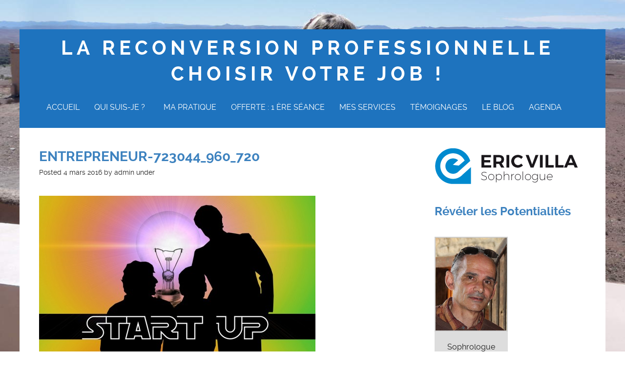

--- FILE ---
content_type: text/html; charset=UTF-8
request_url: https://reconversion-sophrologie.com/devenir-independant/entrepreneur-723044_960_720/
body_size: 11979
content:
<!doctype html>

<!--[if lt IE 7]><html lang="fr-FR" class="no-js lt-ie9 lt-ie8 lt-ie7"><![endif]-->
<!--[if (IE 7)&!(IEMobile)]><html lang="fr-FR" class="no-js lt-ie9 lt-ie8"><![endif]-->
<!--[if (IE 8)&!(IEMobile)]><html lang="fr-FR" class="no-js lt-ie9"><![endif]-->
<!--[if gt IE 8]><!--> <html lang="fr-FR" class="no-js"><!--<![endif]-->

	<head>
		<meta charset="utf-8">

				<meta http-equiv="X-UA-Compatible" content="IE=edge">

				<meta name="HandheldFriendly" content="True">
		<meta name="MobileOptimized" content="320">
		<meta name="viewport" content="width=device-width, initial-scale=1.0"/>

		<link rel="pingback" href="https://reconversion-sophrologie.com/xmlrpc.php">

				<meta name='robots' content='index, follow, max-image-preview:large, max-snippet:-1, max-video-preview:-1' />

	<!-- This site is optimized with the Yoast SEO plugin v26.8 - https://yoast.com/product/yoast-seo-wordpress/ -->
	<title>entrepreneur-723044_960_720 - La Reconversion Professionnelle Choisir votre Job !</title>
	<link rel="canonical" href="https://reconversion-sophrologie.com/devenir-independant/entrepreneur-723044_960_720/" />
	<meta property="og:locale" content="fr_FR" />
	<meta property="og:type" content="article" />
	<meta property="og:title" content="entrepreneur-723044_960_720 - La Reconversion Professionnelle Choisir votre Job !" />
	<meta property="og:url" content="https://reconversion-sophrologie.com/devenir-independant/entrepreneur-723044_960_720/" />
	<meta property="og:site_name" content="La Reconversion Professionnelle Choisir votre Job !" />
	<meta property="article:publisher" content="https://www.facebook.com/reconversionprofessionnelle/?ref=bookmarks" />
	<meta property="og:image" content="https://reconversion-sophrologie.com/devenir-independant/entrepreneur-723044_960_720" />
	<meta property="og:image:width" content="960" />
	<meta property="og:image:height" content="678" />
	<meta property="og:image:type" content="image/jpeg" />
	<script type="application/ld+json" class="yoast-schema-graph">{"@context":"https://schema.org","@graph":[{"@type":"WebPage","@id":"https://reconversion-sophrologie.com/devenir-independant/entrepreneur-723044_960_720/","url":"https://reconversion-sophrologie.com/devenir-independant/entrepreneur-723044_960_720/","name":"entrepreneur-723044_960_720 - La Reconversion Professionnelle Choisir votre Job !","isPartOf":{"@id":"https://reconversion-sophrologie.com/#website"},"primaryImageOfPage":{"@id":"https://reconversion-sophrologie.com/devenir-independant/entrepreneur-723044_960_720/#primaryimage"},"image":{"@id":"https://reconversion-sophrologie.com/devenir-independant/entrepreneur-723044_960_720/#primaryimage"},"thumbnailUrl":"https://reconversion-sophrologie.com/wp-content/uploads/2016/03/entrepreneur-723044_960_720.jpg","datePublished":"2016-03-04T17:01:26+00:00","breadcrumb":{"@id":"https://reconversion-sophrologie.com/devenir-independant/entrepreneur-723044_960_720/#breadcrumb"},"inLanguage":"fr-FR","potentialAction":[{"@type":"ReadAction","target":["https://reconversion-sophrologie.com/devenir-independant/entrepreneur-723044_960_720/"]}]},{"@type":"ImageObject","inLanguage":"fr-FR","@id":"https://reconversion-sophrologie.com/devenir-independant/entrepreneur-723044_960_720/#primaryimage","url":"https://reconversion-sophrologie.com/wp-content/uploads/2016/03/entrepreneur-723044_960_720.jpg","contentUrl":"https://reconversion-sophrologie.com/wp-content/uploads/2016/03/entrepreneur-723044_960_720.jpg","width":960,"height":678},{"@type":"BreadcrumbList","@id":"https://reconversion-sophrologie.com/devenir-independant/entrepreneur-723044_960_720/#breadcrumb","itemListElement":[{"@type":"ListItem","position":1,"name":"Accueil","item":"https://reconversion-sophrologie.com/"},{"@type":"ListItem","position":2,"name":"Devenir indépendant","item":"https://reconversion-sophrologie.com/devenir-independant/"},{"@type":"ListItem","position":3,"name":"entrepreneur-723044_960_720"}]},{"@type":"WebSite","@id":"https://reconversion-sophrologie.com/#website","url":"https://reconversion-sophrologie.com/","name":"Reconversion Professionnelle Choisir votre Job !","description":"Pour les Femmes Actives qui veulent Vivre une Vie professionnelle épanouie et Choisir le Job qui vous fait Vibrer !","publisher":{"@id":"https://reconversion-sophrologie.com/#organization"},"potentialAction":[{"@type":"SearchAction","target":{"@type":"EntryPoint","urlTemplate":"https://reconversion-sophrologie.com/?s={search_term_string}"},"query-input":{"@type":"PropertyValueSpecification","valueRequired":true,"valueName":"search_term_string"}}],"inLanguage":"fr-FR"},{"@type":"Organization","@id":"https://reconversion-sophrologie.com/#organization","name":"Reconversion professionnelle - Choisir votre Job !","url":"https://reconversion-sophrologie.com/","logo":{"@type":"ImageObject","inLanguage":"fr-FR","@id":"https://reconversion-sophrologie.com/#/schema/logo/image/","url":"https://reconversion-sophrologie.com/wp-content/uploads/2015/07/ob_f4d2113211666afba131afd099f9a205_dsc04232.jpg","contentUrl":"https://reconversion-sophrologie.com/wp-content/uploads/2015/07/ob_f4d2113211666afba131afd099f9a205_dsc04232.jpg","width":1200,"height":900,"caption":"Reconversion professionnelle - Choisir votre Job !"},"image":{"@id":"https://reconversion-sophrologie.com/#/schema/logo/image/"},"sameAs":["https://www.facebook.com/reconversionprofessionnelle/?ref=bookmarks"]}]}</script>
	<!-- / Yoast SEO plugin. -->


<link rel="alternate" type="application/rss+xml" title="La Reconversion Professionnelle Choisir votre Job ! &raquo; Flux" href="https://reconversion-sophrologie.com/feed/" />
<link rel="alternate" type="application/rss+xml" title="La Reconversion Professionnelle Choisir votre Job ! &raquo; Flux des commentaires" href="https://reconversion-sophrologie.com/comments/feed/" />
<link rel="alternate" type="application/rss+xml" title="La Reconversion Professionnelle Choisir votre Job ! &raquo; entrepreneur-723044_960_720 Flux des commentaires" href="https://reconversion-sophrologie.com/devenir-independant/entrepreneur-723044_960_720/feed/" />
<link rel="alternate" title="oEmbed (JSON)" type="application/json+oembed" href="https://reconversion-sophrologie.com/wp-json/oembed/1.0/embed?url=https%3A%2F%2Freconversion-sophrologie.com%2Fdevenir-independant%2Fentrepreneur-723044_960_720%2F" />
<link rel="alternate" title="oEmbed (XML)" type="text/xml+oembed" href="https://reconversion-sophrologie.com/wp-json/oembed/1.0/embed?url=https%3A%2F%2Freconversion-sophrologie.com%2Fdevenir-independant%2Fentrepreneur-723044_960_720%2F&#038;format=xml" />
<style id='wp-img-auto-sizes-contain-inline-css' type='text/css'>
img:is([sizes=auto i],[sizes^="auto," i]){contain-intrinsic-size:3000px 1500px}
/*# sourceURL=wp-img-auto-sizes-contain-inline-css */
</style>
<style id='wp-emoji-styles-inline-css' type='text/css'>

	img.wp-smiley, img.emoji {
		display: inline !important;
		border: none !important;
		box-shadow: none !important;
		height: 1em !important;
		width: 1em !important;
		margin: 0 0.07em !important;
		vertical-align: -0.1em !important;
		background: none !important;
		padding: 0 !important;
	}
/*# sourceURL=wp-emoji-styles-inline-css */
</style>
<style id='wp-block-library-inline-css' type='text/css'>
:root{--wp-block-synced-color:#7a00df;--wp-block-synced-color--rgb:122,0,223;--wp-bound-block-color:var(--wp-block-synced-color);--wp-editor-canvas-background:#ddd;--wp-admin-theme-color:#007cba;--wp-admin-theme-color--rgb:0,124,186;--wp-admin-theme-color-darker-10:#006ba1;--wp-admin-theme-color-darker-10--rgb:0,107,160.5;--wp-admin-theme-color-darker-20:#005a87;--wp-admin-theme-color-darker-20--rgb:0,90,135;--wp-admin-border-width-focus:2px}@media (min-resolution:192dpi){:root{--wp-admin-border-width-focus:1.5px}}.wp-element-button{cursor:pointer}:root .has-very-light-gray-background-color{background-color:#eee}:root .has-very-dark-gray-background-color{background-color:#313131}:root .has-very-light-gray-color{color:#eee}:root .has-very-dark-gray-color{color:#313131}:root .has-vivid-green-cyan-to-vivid-cyan-blue-gradient-background{background:linear-gradient(135deg,#00d084,#0693e3)}:root .has-purple-crush-gradient-background{background:linear-gradient(135deg,#34e2e4,#4721fb 50%,#ab1dfe)}:root .has-hazy-dawn-gradient-background{background:linear-gradient(135deg,#faaca8,#dad0ec)}:root .has-subdued-olive-gradient-background{background:linear-gradient(135deg,#fafae1,#67a671)}:root .has-atomic-cream-gradient-background{background:linear-gradient(135deg,#fdd79a,#004a59)}:root .has-nightshade-gradient-background{background:linear-gradient(135deg,#330968,#31cdcf)}:root .has-midnight-gradient-background{background:linear-gradient(135deg,#020381,#2874fc)}:root{--wp--preset--font-size--normal:16px;--wp--preset--font-size--huge:42px}.has-regular-font-size{font-size:1em}.has-larger-font-size{font-size:2.625em}.has-normal-font-size{font-size:var(--wp--preset--font-size--normal)}.has-huge-font-size{font-size:var(--wp--preset--font-size--huge)}.has-text-align-center{text-align:center}.has-text-align-left{text-align:left}.has-text-align-right{text-align:right}.has-fit-text{white-space:nowrap!important}#end-resizable-editor-section{display:none}.aligncenter{clear:both}.items-justified-left{justify-content:flex-start}.items-justified-center{justify-content:center}.items-justified-right{justify-content:flex-end}.items-justified-space-between{justify-content:space-between}.screen-reader-text{border:0;clip-path:inset(50%);height:1px;margin:-1px;overflow:hidden;padding:0;position:absolute;width:1px;word-wrap:normal!important}.screen-reader-text:focus{background-color:#ddd;clip-path:none;color:#444;display:block;font-size:1em;height:auto;left:5px;line-height:normal;padding:15px 23px 14px;text-decoration:none;top:5px;width:auto;z-index:100000}html :where(.has-border-color){border-style:solid}html :where([style*=border-top-color]){border-top-style:solid}html :where([style*=border-right-color]){border-right-style:solid}html :where([style*=border-bottom-color]){border-bottom-style:solid}html :where([style*=border-left-color]){border-left-style:solid}html :where([style*=border-width]){border-style:solid}html :where([style*=border-top-width]){border-top-style:solid}html :where([style*=border-right-width]){border-right-style:solid}html :where([style*=border-bottom-width]){border-bottom-style:solid}html :where([style*=border-left-width]){border-left-style:solid}html :where(img[class*=wp-image-]){height:auto;max-width:100%}:where(figure){margin:0 0 1em}html :where(.is-position-sticky){--wp-admin--admin-bar--position-offset:var(--wp-admin--admin-bar--height,0px)}@media screen and (max-width:600px){html :where(.is-position-sticky){--wp-admin--admin-bar--position-offset:0px}}

/*# sourceURL=wp-block-library-inline-css */
</style><style id='wp-block-image-inline-css' type='text/css'>
.wp-block-image>a,.wp-block-image>figure>a{display:inline-block}.wp-block-image img{box-sizing:border-box;height:auto;max-width:100%;vertical-align:bottom}@media not (prefers-reduced-motion){.wp-block-image img.hide{visibility:hidden}.wp-block-image img.show{animation:show-content-image .4s}}.wp-block-image[style*=border-radius] img,.wp-block-image[style*=border-radius]>a{border-radius:inherit}.wp-block-image.has-custom-border img{box-sizing:border-box}.wp-block-image.aligncenter{text-align:center}.wp-block-image.alignfull>a,.wp-block-image.alignwide>a{width:100%}.wp-block-image.alignfull img,.wp-block-image.alignwide img{height:auto;width:100%}.wp-block-image .aligncenter,.wp-block-image .alignleft,.wp-block-image .alignright,.wp-block-image.aligncenter,.wp-block-image.alignleft,.wp-block-image.alignright{display:table}.wp-block-image .aligncenter>figcaption,.wp-block-image .alignleft>figcaption,.wp-block-image .alignright>figcaption,.wp-block-image.aligncenter>figcaption,.wp-block-image.alignleft>figcaption,.wp-block-image.alignright>figcaption{caption-side:bottom;display:table-caption}.wp-block-image .alignleft{float:left;margin:.5em 1em .5em 0}.wp-block-image .alignright{float:right;margin:.5em 0 .5em 1em}.wp-block-image .aligncenter{margin-left:auto;margin-right:auto}.wp-block-image :where(figcaption){margin-bottom:1em;margin-top:.5em}.wp-block-image.is-style-circle-mask img{border-radius:9999px}@supports ((-webkit-mask-image:none) or (mask-image:none)) or (-webkit-mask-image:none){.wp-block-image.is-style-circle-mask img{border-radius:0;-webkit-mask-image:url('data:image/svg+xml;utf8,<svg viewBox="0 0 100 100" xmlns="http://www.w3.org/2000/svg"><circle cx="50" cy="50" r="50"/></svg>');mask-image:url('data:image/svg+xml;utf8,<svg viewBox="0 0 100 100" xmlns="http://www.w3.org/2000/svg"><circle cx="50" cy="50" r="50"/></svg>');mask-mode:alpha;-webkit-mask-position:center;mask-position:center;-webkit-mask-repeat:no-repeat;mask-repeat:no-repeat;-webkit-mask-size:contain;mask-size:contain}}:root :where(.wp-block-image.is-style-rounded img,.wp-block-image .is-style-rounded img){border-radius:9999px}.wp-block-image figure{margin:0}.wp-lightbox-container{display:flex;flex-direction:column;position:relative}.wp-lightbox-container img{cursor:zoom-in}.wp-lightbox-container img:hover+button{opacity:1}.wp-lightbox-container button{align-items:center;backdrop-filter:blur(16px) saturate(180%);background-color:#5a5a5a40;border:none;border-radius:4px;cursor:zoom-in;display:flex;height:20px;justify-content:center;opacity:0;padding:0;position:absolute;right:16px;text-align:center;top:16px;width:20px;z-index:100}@media not (prefers-reduced-motion){.wp-lightbox-container button{transition:opacity .2s ease}}.wp-lightbox-container button:focus-visible{outline:3px auto #5a5a5a40;outline:3px auto -webkit-focus-ring-color;outline-offset:3px}.wp-lightbox-container button:hover{cursor:pointer;opacity:1}.wp-lightbox-container button:focus{opacity:1}.wp-lightbox-container button:focus,.wp-lightbox-container button:hover,.wp-lightbox-container button:not(:hover):not(:active):not(.has-background){background-color:#5a5a5a40;border:none}.wp-lightbox-overlay{box-sizing:border-box;cursor:zoom-out;height:100vh;left:0;overflow:hidden;position:fixed;top:0;visibility:hidden;width:100%;z-index:100000}.wp-lightbox-overlay .close-button{align-items:center;cursor:pointer;display:flex;justify-content:center;min-height:40px;min-width:40px;padding:0;position:absolute;right:calc(env(safe-area-inset-right) + 16px);top:calc(env(safe-area-inset-top) + 16px);z-index:5000000}.wp-lightbox-overlay .close-button:focus,.wp-lightbox-overlay .close-button:hover,.wp-lightbox-overlay .close-button:not(:hover):not(:active):not(.has-background){background:none;border:none}.wp-lightbox-overlay .lightbox-image-container{height:var(--wp--lightbox-container-height);left:50%;overflow:hidden;position:absolute;top:50%;transform:translate(-50%,-50%);transform-origin:top left;width:var(--wp--lightbox-container-width);z-index:9999999999}.wp-lightbox-overlay .wp-block-image{align-items:center;box-sizing:border-box;display:flex;height:100%;justify-content:center;margin:0;position:relative;transform-origin:0 0;width:100%;z-index:3000000}.wp-lightbox-overlay .wp-block-image img{height:var(--wp--lightbox-image-height);min-height:var(--wp--lightbox-image-height);min-width:var(--wp--lightbox-image-width);width:var(--wp--lightbox-image-width)}.wp-lightbox-overlay .wp-block-image figcaption{display:none}.wp-lightbox-overlay button{background:none;border:none}.wp-lightbox-overlay .scrim{background-color:#fff;height:100%;opacity:.9;position:absolute;width:100%;z-index:2000000}.wp-lightbox-overlay.active{visibility:visible}@media not (prefers-reduced-motion){.wp-lightbox-overlay.active{animation:turn-on-visibility .25s both}.wp-lightbox-overlay.active img{animation:turn-on-visibility .35s both}.wp-lightbox-overlay.show-closing-animation:not(.active){animation:turn-off-visibility .35s both}.wp-lightbox-overlay.show-closing-animation:not(.active) img{animation:turn-off-visibility .25s both}.wp-lightbox-overlay.zoom.active{animation:none;opacity:1;visibility:visible}.wp-lightbox-overlay.zoom.active .lightbox-image-container{animation:lightbox-zoom-in .4s}.wp-lightbox-overlay.zoom.active .lightbox-image-container img{animation:none}.wp-lightbox-overlay.zoom.active .scrim{animation:turn-on-visibility .4s forwards}.wp-lightbox-overlay.zoom.show-closing-animation:not(.active){animation:none}.wp-lightbox-overlay.zoom.show-closing-animation:not(.active) .lightbox-image-container{animation:lightbox-zoom-out .4s}.wp-lightbox-overlay.zoom.show-closing-animation:not(.active) .lightbox-image-container img{animation:none}.wp-lightbox-overlay.zoom.show-closing-animation:not(.active) .scrim{animation:turn-off-visibility .4s forwards}}@keyframes show-content-image{0%{visibility:hidden}99%{visibility:hidden}to{visibility:visible}}@keyframes turn-on-visibility{0%{opacity:0}to{opacity:1}}@keyframes turn-off-visibility{0%{opacity:1;visibility:visible}99%{opacity:0;visibility:visible}to{opacity:0;visibility:hidden}}@keyframes lightbox-zoom-in{0%{transform:translate(calc((-100vw + var(--wp--lightbox-scrollbar-width))/2 + var(--wp--lightbox-initial-left-position)),calc(-50vh + var(--wp--lightbox-initial-top-position))) scale(var(--wp--lightbox-scale))}to{transform:translate(-50%,-50%) scale(1)}}@keyframes lightbox-zoom-out{0%{transform:translate(-50%,-50%) scale(1);visibility:visible}99%{visibility:visible}to{transform:translate(calc((-100vw + var(--wp--lightbox-scrollbar-width))/2 + var(--wp--lightbox-initial-left-position)),calc(-50vh + var(--wp--lightbox-initial-top-position))) scale(var(--wp--lightbox-scale));visibility:hidden}}
/*# sourceURL=https://reconversion-sophrologie.com/wp-includes/blocks/image/style.min.css */
</style>
<style id='global-styles-inline-css' type='text/css'>
:root{--wp--preset--aspect-ratio--square: 1;--wp--preset--aspect-ratio--4-3: 4/3;--wp--preset--aspect-ratio--3-4: 3/4;--wp--preset--aspect-ratio--3-2: 3/2;--wp--preset--aspect-ratio--2-3: 2/3;--wp--preset--aspect-ratio--16-9: 16/9;--wp--preset--aspect-ratio--9-16: 9/16;--wp--preset--color--black: #000000;--wp--preset--color--cyan-bluish-gray: #abb8c3;--wp--preset--color--white: #ffffff;--wp--preset--color--pale-pink: #f78da7;--wp--preset--color--vivid-red: #cf2e2e;--wp--preset--color--luminous-vivid-orange: #ff6900;--wp--preset--color--luminous-vivid-amber: #fcb900;--wp--preset--color--light-green-cyan: #7bdcb5;--wp--preset--color--vivid-green-cyan: #00d084;--wp--preset--color--pale-cyan-blue: #8ed1fc;--wp--preset--color--vivid-cyan-blue: #0693e3;--wp--preset--color--vivid-purple: #9b51e0;--wp--preset--gradient--vivid-cyan-blue-to-vivid-purple: linear-gradient(135deg,rgb(6,147,227) 0%,rgb(155,81,224) 100%);--wp--preset--gradient--light-green-cyan-to-vivid-green-cyan: linear-gradient(135deg,rgb(122,220,180) 0%,rgb(0,208,130) 100%);--wp--preset--gradient--luminous-vivid-amber-to-luminous-vivid-orange: linear-gradient(135deg,rgb(252,185,0) 0%,rgb(255,105,0) 100%);--wp--preset--gradient--luminous-vivid-orange-to-vivid-red: linear-gradient(135deg,rgb(255,105,0) 0%,rgb(207,46,46) 100%);--wp--preset--gradient--very-light-gray-to-cyan-bluish-gray: linear-gradient(135deg,rgb(238,238,238) 0%,rgb(169,184,195) 100%);--wp--preset--gradient--cool-to-warm-spectrum: linear-gradient(135deg,rgb(74,234,220) 0%,rgb(151,120,209) 20%,rgb(207,42,186) 40%,rgb(238,44,130) 60%,rgb(251,105,98) 80%,rgb(254,248,76) 100%);--wp--preset--gradient--blush-light-purple: linear-gradient(135deg,rgb(255,206,236) 0%,rgb(152,150,240) 100%);--wp--preset--gradient--blush-bordeaux: linear-gradient(135deg,rgb(254,205,165) 0%,rgb(254,45,45) 50%,rgb(107,0,62) 100%);--wp--preset--gradient--luminous-dusk: linear-gradient(135deg,rgb(255,203,112) 0%,rgb(199,81,192) 50%,rgb(65,88,208) 100%);--wp--preset--gradient--pale-ocean: linear-gradient(135deg,rgb(255,245,203) 0%,rgb(182,227,212) 50%,rgb(51,167,181) 100%);--wp--preset--gradient--electric-grass: linear-gradient(135deg,rgb(202,248,128) 0%,rgb(113,206,126) 100%);--wp--preset--gradient--midnight: linear-gradient(135deg,rgb(2,3,129) 0%,rgb(40,116,252) 100%);--wp--preset--font-size--small: 13px;--wp--preset--font-size--medium: 20px;--wp--preset--font-size--large: 36px;--wp--preset--font-size--x-large: 42px;--wp--preset--spacing--20: 0.44rem;--wp--preset--spacing--30: 0.67rem;--wp--preset--spacing--40: 1rem;--wp--preset--spacing--50: 1.5rem;--wp--preset--spacing--60: 2.25rem;--wp--preset--spacing--70: 3.38rem;--wp--preset--spacing--80: 5.06rem;--wp--preset--shadow--natural: 6px 6px 9px rgba(0, 0, 0, 0.2);--wp--preset--shadow--deep: 12px 12px 50px rgba(0, 0, 0, 0.4);--wp--preset--shadow--sharp: 6px 6px 0px rgba(0, 0, 0, 0.2);--wp--preset--shadow--outlined: 6px 6px 0px -3px rgb(255, 255, 255), 6px 6px rgb(0, 0, 0);--wp--preset--shadow--crisp: 6px 6px 0px rgb(0, 0, 0);}:where(.is-layout-flex){gap: 0.5em;}:where(.is-layout-grid){gap: 0.5em;}body .is-layout-flex{display: flex;}.is-layout-flex{flex-wrap: wrap;align-items: center;}.is-layout-flex > :is(*, div){margin: 0;}body .is-layout-grid{display: grid;}.is-layout-grid > :is(*, div){margin: 0;}:where(.wp-block-columns.is-layout-flex){gap: 2em;}:where(.wp-block-columns.is-layout-grid){gap: 2em;}:where(.wp-block-post-template.is-layout-flex){gap: 1.25em;}:where(.wp-block-post-template.is-layout-grid){gap: 1.25em;}.has-black-color{color: var(--wp--preset--color--black) !important;}.has-cyan-bluish-gray-color{color: var(--wp--preset--color--cyan-bluish-gray) !important;}.has-white-color{color: var(--wp--preset--color--white) !important;}.has-pale-pink-color{color: var(--wp--preset--color--pale-pink) !important;}.has-vivid-red-color{color: var(--wp--preset--color--vivid-red) !important;}.has-luminous-vivid-orange-color{color: var(--wp--preset--color--luminous-vivid-orange) !important;}.has-luminous-vivid-amber-color{color: var(--wp--preset--color--luminous-vivid-amber) !important;}.has-light-green-cyan-color{color: var(--wp--preset--color--light-green-cyan) !important;}.has-vivid-green-cyan-color{color: var(--wp--preset--color--vivid-green-cyan) !important;}.has-pale-cyan-blue-color{color: var(--wp--preset--color--pale-cyan-blue) !important;}.has-vivid-cyan-blue-color{color: var(--wp--preset--color--vivid-cyan-blue) !important;}.has-vivid-purple-color{color: var(--wp--preset--color--vivid-purple) !important;}.has-black-background-color{background-color: var(--wp--preset--color--black) !important;}.has-cyan-bluish-gray-background-color{background-color: var(--wp--preset--color--cyan-bluish-gray) !important;}.has-white-background-color{background-color: var(--wp--preset--color--white) !important;}.has-pale-pink-background-color{background-color: var(--wp--preset--color--pale-pink) !important;}.has-vivid-red-background-color{background-color: var(--wp--preset--color--vivid-red) !important;}.has-luminous-vivid-orange-background-color{background-color: var(--wp--preset--color--luminous-vivid-orange) !important;}.has-luminous-vivid-amber-background-color{background-color: var(--wp--preset--color--luminous-vivid-amber) !important;}.has-light-green-cyan-background-color{background-color: var(--wp--preset--color--light-green-cyan) !important;}.has-vivid-green-cyan-background-color{background-color: var(--wp--preset--color--vivid-green-cyan) !important;}.has-pale-cyan-blue-background-color{background-color: var(--wp--preset--color--pale-cyan-blue) !important;}.has-vivid-cyan-blue-background-color{background-color: var(--wp--preset--color--vivid-cyan-blue) !important;}.has-vivid-purple-background-color{background-color: var(--wp--preset--color--vivid-purple) !important;}.has-black-border-color{border-color: var(--wp--preset--color--black) !important;}.has-cyan-bluish-gray-border-color{border-color: var(--wp--preset--color--cyan-bluish-gray) !important;}.has-white-border-color{border-color: var(--wp--preset--color--white) !important;}.has-pale-pink-border-color{border-color: var(--wp--preset--color--pale-pink) !important;}.has-vivid-red-border-color{border-color: var(--wp--preset--color--vivid-red) !important;}.has-luminous-vivid-orange-border-color{border-color: var(--wp--preset--color--luminous-vivid-orange) !important;}.has-luminous-vivid-amber-border-color{border-color: var(--wp--preset--color--luminous-vivid-amber) !important;}.has-light-green-cyan-border-color{border-color: var(--wp--preset--color--light-green-cyan) !important;}.has-vivid-green-cyan-border-color{border-color: var(--wp--preset--color--vivid-green-cyan) !important;}.has-pale-cyan-blue-border-color{border-color: var(--wp--preset--color--pale-cyan-blue) !important;}.has-vivid-cyan-blue-border-color{border-color: var(--wp--preset--color--vivid-cyan-blue) !important;}.has-vivid-purple-border-color{border-color: var(--wp--preset--color--vivid-purple) !important;}.has-vivid-cyan-blue-to-vivid-purple-gradient-background{background: var(--wp--preset--gradient--vivid-cyan-blue-to-vivid-purple) !important;}.has-light-green-cyan-to-vivid-green-cyan-gradient-background{background: var(--wp--preset--gradient--light-green-cyan-to-vivid-green-cyan) !important;}.has-luminous-vivid-amber-to-luminous-vivid-orange-gradient-background{background: var(--wp--preset--gradient--luminous-vivid-amber-to-luminous-vivid-orange) !important;}.has-luminous-vivid-orange-to-vivid-red-gradient-background{background: var(--wp--preset--gradient--luminous-vivid-orange-to-vivid-red) !important;}.has-very-light-gray-to-cyan-bluish-gray-gradient-background{background: var(--wp--preset--gradient--very-light-gray-to-cyan-bluish-gray) !important;}.has-cool-to-warm-spectrum-gradient-background{background: var(--wp--preset--gradient--cool-to-warm-spectrum) !important;}.has-blush-light-purple-gradient-background{background: var(--wp--preset--gradient--blush-light-purple) !important;}.has-blush-bordeaux-gradient-background{background: var(--wp--preset--gradient--blush-bordeaux) !important;}.has-luminous-dusk-gradient-background{background: var(--wp--preset--gradient--luminous-dusk) !important;}.has-pale-ocean-gradient-background{background: var(--wp--preset--gradient--pale-ocean) !important;}.has-electric-grass-gradient-background{background: var(--wp--preset--gradient--electric-grass) !important;}.has-midnight-gradient-background{background: var(--wp--preset--gradient--midnight) !important;}.has-small-font-size{font-size: var(--wp--preset--font-size--small) !important;}.has-medium-font-size{font-size: var(--wp--preset--font-size--medium) !important;}.has-large-font-size{font-size: var(--wp--preset--font-size--large) !important;}.has-x-large-font-size{font-size: var(--wp--preset--font-size--x-large) !important;}
/*# sourceURL=global-styles-inline-css */
</style>

<style id='classic-theme-styles-inline-css' type='text/css'>
/*! This file is auto-generated */
.wp-block-button__link{color:#fff;background-color:#32373c;border-radius:9999px;box-shadow:none;text-decoration:none;padding:calc(.667em + 2px) calc(1.333em + 2px);font-size:1.125em}.wp-block-file__button{background:#32373c;color:#fff;text-decoration:none}
/*# sourceURL=/wp-includes/css/classic-themes.min.css */
</style>
<link rel='stylesheet' id='urbanbold-main-stylesheet-css' href='https://reconversion-sophrologie.com/wp-content/themes/urban-bold/style.css?ver=6.9' type='text/css' media='all' />
<link rel='stylesheet' id='urbanbold-font-css' href='https://reconversion-sophrologie.com/wp-content/themes/urban-bold/css/font-awesome.css?ver=6.9' type='text/css' media='all' />
<link rel='stylesheet' id='urbanbold-stylesheet-css' href='https://reconversion-sophrologie.com/wp-content/themes/urban-bold/library/css/style.min.css?ver=6.9' type='text/css' media='all' />
<link rel='stylesheet' id='urbanboldFonts-css' href='https://reconversion-sophrologie.com/wp-content/themes/urban-bold/fonts/raleway-font.css?ver=6.9' type='text/css' media='all' />
<script type="text/javascript" src="https://reconversion-sophrologie.com/wp-content/themes/urban-bold/library/js/libs/modernizr.custom.min.js?ver=2.5.3" id="urbanbold-modernizr-js"></script>
<script type="text/javascript" src="https://reconversion-sophrologie.com/wp-includes/js/jquery/jquery.min.js?ver=3.7.1" id="jquery-core-js"></script>
<script type="text/javascript" src="https://reconversion-sophrologie.com/wp-includes/js/jquery/jquery-migrate.min.js?ver=3.4.1" id="jquery-migrate-js"></script>
<link rel="https://api.w.org/" href="https://reconversion-sophrologie.com/wp-json/" /><link rel="alternate" title="JSON" type="application/json" href="https://reconversion-sophrologie.com/wp-json/wp/v2/media/5970" /><link rel="EditURI" type="application/rsd+xml" title="RSD" href="https://reconversion-sophrologie.com/xmlrpc.php?rsd" />
<meta name="generator" content="WordPress 6.9" />
<link rel='shortlink' href='https://reconversion-sophrologie.com/?p=5970' />
    <style>
       
    .wrap.header-inner,nav[role="navigation"] .nav li ul li a,p.format-link a,body .mejs-container .mejs-controls,body .mejs-container,
    .status-content,.chat-content,.blog-list .item blockquote,footer.footer[role="contentinfo"], footer.footer[role="contentinfo"] .footer-inner{ 
        background: #1e73be;
      }
    .entry-content blockquote{border-left: 4px solid #1e73be;}
    </style>
      <style>
      body .slide-copy-wrap a,body .slide-copy-wrap a:hover,.blog-list .item h2,.widget h4, .widget h4 a,.article-header h1,
      body #comments-title, body .comment-reply-title{
        color: #3d82bf;
      }

      .blog-list .item.format span.fa,body .mejs-controls .mejs-time-rail .mejs-time-loaded, body .mejs-controls .mejs-time-rail .mejs-time-total,.archive-title{
        background: #3d82bf;
      }

      footer.footer[role="contentinfo"] p.copyright{
        border-top: 2px solid #3d82bf;
      }

    </style>

      <style>
     a, a:visited,p.format-link a,nav[role="navigation"] .nav li ul li.current-menu-item a,footer.footer[role="contentinfo"] .sidebar .widget ul li:before, footer.footer[role="contentinfo"] .sidebar .widget ul li a,
     footer.footer[role="contentinfo"] p.copyright span a,body .byline a,body .tag-links a,body .pagination li a{
        color: #2476bf;
     }

     .searchform input[type="text"],body .pagination li a,body .pagination li span.current{
      border: 2px solid  #2476bf;
     }
     button, html input[type="button"], input[type="reset"], input[type="submit"],.blue-btn, #submit,nav[role="navigation"] .nav li.current-menu-item,.blog-list .item .excerpt a.read-more-link,
     body .pagination li span.current,body .pagination li a:hover,body .pagination li a:focus{
      background-color: #2476bf;
     }
     @media screen and (max-width: 1039px) {
      #main-navigation ul li.current-menu-item a,#main-navigation ul li a:hover{
        color: #2476bf;
      }
     #main-navigation{
      border-top: 2px solid #2476bf;
     }
    }
    </style>

  <style type="text/css" id="custom-background-css">
body.custom-background { background-color: #ffffff; background-image: url("https://reconversion-sophrologie.com/wp-content/uploads/2015/07/ob_f4d2113211666afba131afd099f9a205_dsc04232.jpg"); background-position: center center; background-size: cover; background-repeat: no-repeat; background-attachment: fixed; }
</style>
	<link rel="icon" href="https://reconversion-sophrologie.com/wp-content/uploads/2023/03/cropped-icon-32x32.jpg" sizes="32x32" />
<link rel="icon" href="https://reconversion-sophrologie.com/wp-content/uploads/2023/03/cropped-icon-192x192.jpg" sizes="192x192" />
<link rel="apple-touch-icon" href="https://reconversion-sophrologie.com/wp-content/uploads/2023/03/cropped-icon-180x180.jpg" />
<meta name="msapplication-TileImage" content="https://reconversion-sophrologie.com/wp-content/uploads/2023/03/cropped-icon-270x270.jpg" />
		
	</head>

	<body data-rsssl=1 class="attachment wp-singular attachment-template-default single single-attachment postid-5970 attachmentid-5970 attachment-jpeg custom-background wp-theme-urban-bold">

		<div id="container">

			<header class="header" role="banner" style="background:url()no-repeat;background-size:cover;">
				<div id="inner-header" class="wrap cf header-inner">

											<p id="logo" class="h1"><a href="https://reconversion-sophrologie.com" rel="nofollow">La Reconversion Professionnelle Choisir votre Job !</a></p>
					
					<div id="responsive-nav">
            			<img src="https://reconversion-sophrologie.com/wp-content/themes/urban-bold/images/nav.png" alt="nav">
       				</div>
   					 
   					 <div class="clear no-display"></div>
   					 <nav role="navigation" id="main-navigation">
   					 								<ul id="menu-site-reconversion-professionnelle" class="nav top-nav cf"><li id="menu-item-7458" class="menu-item menu-item-type-post_type menu-item-object-page menu-item-home menu-item-7458"><a target="_blank" href="https://reconversion-sophrologie.com/">Accueil</a></li>
<li id="menu-item-7460" class="menu-item menu-item-type-post_type menu-item-object-page menu-item-7460"><a target="_blank" href="https://reconversion-sophrologie.com/qui-suis-je-eric-villa-sophrologue/">Qui suis-je ?     </a></li>
<li id="menu-item-7459" class="menu-item menu-item-type-post_type menu-item-object-page menu-item-7459"><a target="_blank" href="https://reconversion-sophrologie.com/ma-pratique-coaching-sophrologie/">Ma Pratique</a></li>
<li id="menu-item-7461" class="menu-item menu-item-type-post_type menu-item-object-page menu-item-7461"><a target="_blank" href="https://reconversion-sophrologie.com/offerte-1-ere-seance/">Offerte : 1 ère Séance</a></li>
<li id="menu-item-7462" class="menu-item menu-item-type-post_type menu-item-object-page menu-item-has-children menu-item-7462"><a target="_blank" href="https://reconversion-sophrologie.com/mes-services/">Mes Services</a>
<ul class="sub-menu">
	<li id="menu-item-8286" class="menu-item menu-item-type-post_type menu-item-object-page menu-item-8286"><a target="_blank" href="https://reconversion-sophrologie.com/coaching-n-1/">Coaching n° 1</a></li>
	<li id="menu-item-8283" class="menu-item menu-item-type-post_type menu-item-object-page menu-item-8283"><a target="_blank" href="https://reconversion-sophrologie.com/coaching-n-2/">Coaching n° 2</a></li>
	<li id="menu-item-8289" class="menu-item menu-item-type-post_type menu-item-object-page menu-item-8289"><a target="_blank" href="https://reconversion-sophrologie.com/coaching-n-3/">Coaching n° 3</a></li>
	<li id="menu-item-8294" class="menu-item menu-item-type-post_type menu-item-object-page menu-item-8294"><a target="_blank" href="https://reconversion-sophrologie.com/ateliers-stages/">Ateliers / Stages</a></li>
</ul>
</li>
<li id="menu-item-7463" class="menu-item menu-item-type-post_type menu-item-object-page menu-item-7463"><a target="_blank" href="https://reconversion-sophrologie.com/temoignages/">Témoignages</a></li>
<li id="menu-item-7465" class="menu-item menu-item-type-post_type menu-item-object-page menu-item-7465"><a target="_blank" href="https://reconversion-sophrologie.com/le-blog/">Le Blog</a></li>
<li id="menu-item-7464" class="menu-item menu-item-type-post_type menu-item-object-page menu-item-7464"><a target="_blank" href="https://reconversion-sophrologie.com/agenda/">Agenda</a></li>
</ul>											</nav>

				</div>

			</header>
			<div id="content">
				
				<div id="inner-content" class="wrap cf single-content">
										<div id="main" class="m-all t-2of3 d-5of7 cf " role="main">
						
						
							<article id="post-5970" class="cf post-5970 attachment type-attachment status-inherit hentry" role="article" itemscope itemtype="http://schema.org/BlogPosting">
				                
				                <div class="featured-image-wrapper image-hide">
				                					            	</div>

				                <header class="article-header">
									<h1 class="entry-title single-title" itemprop="headline">entrepreneur-723044_960_720</h1>
									<p class="byline vcard">
					                    Posted <span>4 mars 2016</span> by <span class="author">admin</span>					                    under 					                </p>
								</header> 				                
								<section class="entry-content cf" itemprop="articleBody">
  
  <p class="attachment"><a href='https://reconversion-sophrologie.com/wp-content/uploads/2016/03/entrepreneur-723044_960_720.jpg'><img fetchpriority="high" decoding="async" width="566" height="400" src="https://reconversion-sophrologie.com/wp-content/uploads/2016/03/entrepreneur-723044_960_720-566x400.jpg" class="attachment-medium size-medium" alt="" srcset="https://reconversion-sophrologie.com/wp-content/uploads/2016/03/entrepreneur-723044_960_720-566x400.jpg 566w, https://reconversion-sophrologie.com/wp-content/uploads/2016/03/entrepreneur-723044_960_720-283x200.jpg 283w, https://reconversion-sophrologie.com/wp-content/uploads/2016/03/entrepreneur-723044_960_720-768x542.jpg 768w, https://reconversion-sophrologie.com/wp-content/uploads/2016/03/entrepreneur-723044_960_720-644x455.jpg 644w, https://reconversion-sophrologie.com/wp-content/uploads/2016/03/entrepreneur-723044_960_720.jpg 960w" sizes="(max-width: 566px) 100vw, 566px" /></a></p>
</section> 
								<div class="next-prev-post">
				                  <div class="prev">
				                    <p><span class="fa fa-angle-left"></span> PREVIOUS POST</p> <a href="https://reconversion-sophrologie.com/devenir-independant/" rel="prev">Devenir indépendant</a>				                  </div>
				                  <div class="center-divider"></div>
				                  <div class="next">
				                  				                  </div>
				                  <div class="clear"></div>
				                </div> <!-- next-prev-post -->

								
				                <footer class="article-footer author-hide">
				                  <div class="avatar">
				                  	<img alt='' src='https://secure.gravatar.com/avatar/26e13c2cd544f25421ff8c03f554171bfa75ca1af8cdfc3cead8fc5643eeac07?s=80&#038;d=blank&#038;r=g' srcset='https://secure.gravatar.com/avatar/26e13c2cd544f25421ff8c03f554171bfa75ca1af8cdfc3cead8fc5643eeac07?s=160&#038;d=blank&#038;r=g 2x' class='avatar avatar-80 photo' height='80' width='80' decoding='async'/>				                  </div>
				                  <div class="info">
					                  <p class="author"><span>Written by</span> admin</p>
					                  <p class="author-desc">  </p>
				                  </div>
				                  <div class="clear"></div>
				                </footer> 
				                

  
  	<div id="respond" class="comment-respond">
		<h3 id="reply-title" class="comment-reply-title">Laisser un commentaire</h3><form action="https://reconversion-sophrologie.com/wp-comments-post.php" method="post" id="commentform" class="comment-form"><p class="comment-notes"><span id="email-notes">Votre adresse e-mail ne sera pas publiée.</span> <span class="required-field-message">Les champs obligatoires sont indiqués avec <span class="required">*</span></span></p><p class="comment-form-comment"><label for="comment">Commentaire <span class="required">*</span></label> <textarea id="comment" name="comment" cols="45" rows="8" maxlength="65525" required="required"></textarea></p><p class="comment-form-author"><label for="author">Nom <span class="required">*</span></label> <input id="author" name="author" type="text" value="" size="30" maxlength="245" autocomplete="name" required="required" /></p>
<p class="comment-form-email"><label for="email">E-mail <span class="required">*</span></label> <input id="email" name="email" type="text" value="" size="30" maxlength="100" aria-describedby="email-notes" autocomplete="email" required="required" /></p>
<p class="comment-form-url"><label for="url">Site web</label> <input id="url" name="url" type="text" value="" size="30" maxlength="200" autocomplete="url" /></p>
<p class="comment-form-cookies-consent"><input id="wp-comment-cookies-consent" name="wp-comment-cookies-consent" type="checkbox" value="yes" /> <label for="wp-comment-cookies-consent">Enregistrer mon nom, mon e-mail et mon site dans le navigateur pour mon prochain commentaire.</label></p>
<p class="form-submit"><input name="submit" type="submit" id="submit" class="submit" value="Laisser un commentaire" /> <input type='hidden' name='comment_post_ID' value='5970' id='comment_post_ID' />
<input type='hidden' name='comment_parent' id='comment_parent' value='0' />
</p></form>	</div><!-- #respond -->
	
				             </article> 
						
						
					</div>

					
<div id="sidebar1" class="sidebar m-all t-1of3 d-2of7 last-col cf " role="complementary">

	
		<div id="block-2" class="widget widget_block widget_media_image">
<figure class="wp-block-image size-full"><img loading="lazy" decoding="async" width="300" height="75" src="https://reconversion-sophrologie.com/wp-content/uploads/2023/03/logo.png" alt="" class="wp-image-10260"/></figure>
</div><div id="media_gallery-50" class="widget widget_media_gallery"><h4 class="widgettitle">Révéler les Potentialités</h4>
		<style type="text/css">
			#gallery-1 {
				margin: auto;
			}
			#gallery-1 .gallery-item {
				float: left;
				margin-top: 10px;
				text-align: center;
				width: 50%;
			}
			#gallery-1 img {
				border: 2px solid #cfcfcf;
			}
			#gallery-1 .gallery-caption {
				margin-left: 0;
			}
			/* see gallery_shortcode() in wp-includes/media.php */
		</style>
		<div id='gallery-1' class='gallery galleryid-5970 gallery-columns-2 gallery-size-full'><dl class='gallery-item'>
			<dt class='gallery-icon portrait'>
				<a href='https://reconversion-sophrologie.com/wp-content/uploads/2019/09/Eric-1-e1567800941250.jpg'><img width="450" height="585" src="https://reconversion-sophrologie.com/wp-content/uploads/2019/09/Eric-1-e1567800941250.jpg" class="attachment-full size-full" alt="" aria-describedby="gallery-1-9992" decoding="async" loading="lazy" /></a>
			</dt>
				<dd class='wp-caption-text gallery-caption' id='gallery-1-9992'>
				Sophrologue
				</dd></dl><dl class='gallery-item'>
			<dt class='gallery-icon landscape'>
				<a href='https://reconversion-sophrologie.com/wp-content/uploads/2019/09/coach-407290_960_720.jpg'><img width="960" height="540" src="https://reconversion-sophrologie.com/wp-content/uploads/2019/09/coach-407290_960_720.jpg" class="attachment-full size-full" alt="" aria-describedby="gallery-1-10014" decoding="async" loading="lazy" srcset="https://reconversion-sophrologie.com/wp-content/uploads/2019/09/coach-407290_960_720.jpg 960w, https://reconversion-sophrologie.com/wp-content/uploads/2019/09/coach-407290_960_720-356x200.jpg 356w, https://reconversion-sophrologie.com/wp-content/uploads/2019/09/coach-407290_960_720-600x338.jpg 600w, https://reconversion-sophrologie.com/wp-content/uploads/2019/09/coach-407290_960_720-768x432.jpg 768w, https://reconversion-sophrologie.com/wp-content/uploads/2019/09/coach-407290_960_720-644x362.jpg 644w" sizes="auto, (max-width: 960px) 100vw, 960px" /></a>
			</dt>
				<dd class='wp-caption-text gallery-caption' id='gallery-1-10014'>
				Accompagner
				</dd></dl><br style="clear: both" />
		</div>
</div><div id="categories-33" class="widget widget_categories"><h4 class="widgettitle">Articles publiés</h4>
			<ul>
					<li class="cat-item cat-item-1"><a href="https://reconversion-sophrologie.com/seréorienter-prendreunnouveaudépart/articles-publies/">Articles publiés</a>
</li>
			</ul>

			</div><div id="search-38" class="widget widget_search"><h4 class="widgettitle">Mots clés</h4><form role="search" method="get" id="searchform" class="searchform" action="https://reconversion-sophrologie.com/">
				<div>
					<label class="screen-reader-text" for="s">Rechercher :</label>
					<input type="text" value="" name="s" id="s" />
					<input type="submit" id="searchsubmit" value="Rechercher" />
				</div>
			</form></div><div id="media_gallery-51" class="widget widget_media_gallery"><h4 class="widgettitle">Trouver le job idéal</h4>
		<style type="text/css">
			#gallery-2 {
				margin: auto;
			}
			#gallery-2 .gallery-item {
				float: left;
				margin-top: 10px;
				text-align: center;
				width: 50%;
			}
			#gallery-2 img {
				border: 2px solid #cfcfcf;
			}
			#gallery-2 .gallery-caption {
				margin-left: 0;
			}
			/* see gallery_shortcode() in wp-includes/media.php */
		</style>
		<div id='gallery-2' class='gallery galleryid-5970 gallery-columns-2 gallery-size-full'><dl class='gallery-item'>
			<dt class='gallery-icon landscape'>
				<a href='https://reconversion-sophrologie.com/wp-content/uploads/2016/04/woman-687560_960_720.jpg'><img width="960" height="720" src="https://reconversion-sophrologie.com/wp-content/uploads/2016/04/woman-687560_960_720.jpg" class="attachment-full size-full" alt="" aria-describedby="gallery-2-6479" decoding="async" loading="lazy" srcset="https://reconversion-sophrologie.com/wp-content/uploads/2016/04/woman-687560_960_720.jpg 960w, https://reconversion-sophrologie.com/wp-content/uploads/2016/04/woman-687560_960_720-267x200.jpg 267w, https://reconversion-sophrologie.com/wp-content/uploads/2016/04/woman-687560_960_720-533x400.jpg 533w, https://reconversion-sophrologie.com/wp-content/uploads/2016/04/woman-687560_960_720-768x576.jpg 768w, https://reconversion-sophrologie.com/wp-content/uploads/2016/04/woman-687560_960_720-644x483.jpg 644w" sizes="auto, (max-width: 960px) 100vw, 960px" /></a>
			</dt>
				<dd class='wp-caption-text gallery-caption' id='gallery-2-6479'>
				S&rsquo;interroger 
				</dd></dl><dl class='gallery-item'>
			<dt class='gallery-icon landscape'>
				<a href='https://reconversion-sophrologie.com/wp-content/uploads/2017/03/pondering-1935736_960_720-2.jpg'><img width="960" height="638" src="https://reconversion-sophrologie.com/wp-content/uploads/2017/03/pondering-1935736_960_720-2.jpg" class="attachment-full size-full" alt="" aria-describedby="gallery-2-8797" decoding="async" loading="lazy" srcset="https://reconversion-sophrologie.com/wp-content/uploads/2017/03/pondering-1935736_960_720-2.jpg 960w, https://reconversion-sophrologie.com/wp-content/uploads/2017/03/pondering-1935736_960_720-2-301x200.jpg 301w, https://reconversion-sophrologie.com/wp-content/uploads/2017/03/pondering-1935736_960_720-2-600x400.jpg 600w, https://reconversion-sophrologie.com/wp-content/uploads/2017/03/pondering-1935736_960_720-2-768x510.jpg 768w, https://reconversion-sophrologie.com/wp-content/uploads/2017/03/pondering-1935736_960_720-2-644x428.jpg 644w" sizes="auto, (max-width: 960px) 100vw, 960px" /></a>
			</dt>
				<dd class='wp-caption-text gallery-caption' id='gallery-2-8797'>
				Réfléchir
				</dd></dl><br style="clear: both" />
		</div>
</div><div id="media_gallery-53" class="widget widget_media_gallery"><h4 class="widgettitle">Réussir la reconversion</h4>
		<style type="text/css">
			#gallery-3 {
				margin: auto;
			}
			#gallery-3 .gallery-item {
				float: left;
				margin-top: 10px;
				text-align: center;
				width: 50%;
			}
			#gallery-3 img {
				border: 2px solid #cfcfcf;
			}
			#gallery-3 .gallery-caption {
				margin-left: 0;
			}
			/* see gallery_shortcode() in wp-includes/media.php */
		</style>
		<div id='gallery-3' class='gallery galleryid-5970 gallery-columns-2 gallery-size-full'><dl class='gallery-item'>
			<dt class='gallery-icon landscape'>
				<a href='https://reconversion-sophrologie.com/wp-content/uploads/2015/01/1392981854.jpg'><img width="391" height="307" src="https://reconversion-sophrologie.com/wp-content/uploads/2015/01/1392981854.jpg" class="attachment-full size-full" alt="" aria-describedby="gallery-3-851" decoding="async" loading="lazy" srcset="https://reconversion-sophrologie.com/wp-content/uploads/2015/01/1392981854.jpg 391w, https://reconversion-sophrologie.com/wp-content/uploads/2015/01/1392981854-255x200.jpg 255w" sizes="auto, (max-width: 391px) 100vw, 391px" /></a>
			</dt>
				<dd class='wp-caption-text gallery-caption' id='gallery-3-851'>
				Franchir
				</dd></dl><dl class='gallery-item'>
			<dt class='gallery-icon landscape'>
				<a href='https://reconversion-sophrologie.com/wp-content/uploads/2015/03/21464334_xxl-1024x682.jpg'><img width="1024" height="682" src="https://reconversion-sophrologie.com/wp-content/uploads/2015/03/21464334_xxl-1024x682.jpg" class="attachment-full size-full" alt="" aria-describedby="gallery-3-886" decoding="async" loading="lazy" srcset="https://reconversion-sophrologie.com/wp-content/uploads/2015/03/21464334_xxl-1024x682.jpg 1024w, https://reconversion-sophrologie.com/wp-content/uploads/2015/03/21464334_xxl-1024x682-300x200.jpg 300w, https://reconversion-sophrologie.com/wp-content/uploads/2015/03/21464334_xxl-1024x682-600x400.jpg 600w, https://reconversion-sophrologie.com/wp-content/uploads/2015/03/21464334_xxl-1024x682-900x600.jpg 900w" sizes="auto, (max-width: 1024px) 100vw, 1024px" /></a>
			</dt>
				<dd class='wp-caption-text gallery-caption' id='gallery-3-886'>
				Réaliser
				</dd></dl><br style="clear: both" />
		</div>
</div>
	
</div>
				</div>

			</div>

			<footer class="footer" role="contentinfo">

				<div id="inner-footer" class="wrap cf footer-inner">
										<p class="source-org copyright">
						 &#169; 2026 La Reconversion Professionnelle Choisir votre Job ! 
						<span>						</span>
					</p>

				</div>

			</footer>

		</div>
		<a href="#" class="scrollToTop"><span class="fa fa-caret-square-o-up"></span>Back to Top</a>
		<script type="speculationrules">
{"prefetch":[{"source":"document","where":{"and":[{"href_matches":"/*"},{"not":{"href_matches":["/wp-*.php","/wp-admin/*","/wp-content/uploads/*","/wp-content/*","/wp-content/plugins/*","/wp-content/themes/urban-bold/*","/*\\?(.+)"]}},{"not":{"selector_matches":"a[rel~=\"nofollow\"]"}},{"not":{"selector_matches":".no-prefetch, .no-prefetch a"}}]},"eagerness":"conservative"}]}
</script>
<script type="text/javascript" src="https://reconversion-sophrologie.com/wp-includes/js/jquery/ui/effect.min.js?ver=1.13.3" id="jquery-effects-core-js"></script>
<script type="text/javascript" src="https://reconversion-sophrologie.com/wp-includes/js/jquery/ui/effect-slide.min.js?ver=1.13.3" id="jquery-effects-slide-js"></script>
<script type="text/javascript" src="https://reconversion-sophrologie.com/wp-content/themes/urban-bold/library/js/scripts.js?ver=6.9" id="urbanbold-js-js"></script>
<script id="wp-emoji-settings" type="application/json">
{"baseUrl":"https://s.w.org/images/core/emoji/17.0.2/72x72/","ext":".png","svgUrl":"https://s.w.org/images/core/emoji/17.0.2/svg/","svgExt":".svg","source":{"concatemoji":"https://reconversion-sophrologie.com/wp-includes/js/wp-emoji-release.min.js?ver=6.9"}}
</script>
<script type="module">
/* <![CDATA[ */
/*! This file is auto-generated */
const a=JSON.parse(document.getElementById("wp-emoji-settings").textContent),o=(window._wpemojiSettings=a,"wpEmojiSettingsSupports"),s=["flag","emoji"];function i(e){try{var t={supportTests:e,timestamp:(new Date).valueOf()};sessionStorage.setItem(o,JSON.stringify(t))}catch(e){}}function c(e,t,n){e.clearRect(0,0,e.canvas.width,e.canvas.height),e.fillText(t,0,0);t=new Uint32Array(e.getImageData(0,0,e.canvas.width,e.canvas.height).data);e.clearRect(0,0,e.canvas.width,e.canvas.height),e.fillText(n,0,0);const a=new Uint32Array(e.getImageData(0,0,e.canvas.width,e.canvas.height).data);return t.every((e,t)=>e===a[t])}function p(e,t){e.clearRect(0,0,e.canvas.width,e.canvas.height),e.fillText(t,0,0);var n=e.getImageData(16,16,1,1);for(let e=0;e<n.data.length;e++)if(0!==n.data[e])return!1;return!0}function u(e,t,n,a){switch(t){case"flag":return n(e,"\ud83c\udff3\ufe0f\u200d\u26a7\ufe0f","\ud83c\udff3\ufe0f\u200b\u26a7\ufe0f")?!1:!n(e,"\ud83c\udde8\ud83c\uddf6","\ud83c\udde8\u200b\ud83c\uddf6")&&!n(e,"\ud83c\udff4\udb40\udc67\udb40\udc62\udb40\udc65\udb40\udc6e\udb40\udc67\udb40\udc7f","\ud83c\udff4\u200b\udb40\udc67\u200b\udb40\udc62\u200b\udb40\udc65\u200b\udb40\udc6e\u200b\udb40\udc67\u200b\udb40\udc7f");case"emoji":return!a(e,"\ud83e\u1fac8")}return!1}function f(e,t,n,a){let r;const o=(r="undefined"!=typeof WorkerGlobalScope&&self instanceof WorkerGlobalScope?new OffscreenCanvas(300,150):document.createElement("canvas")).getContext("2d",{willReadFrequently:!0}),s=(o.textBaseline="top",o.font="600 32px Arial",{});return e.forEach(e=>{s[e]=t(o,e,n,a)}),s}function r(e){var t=document.createElement("script");t.src=e,t.defer=!0,document.head.appendChild(t)}a.supports={everything:!0,everythingExceptFlag:!0},new Promise(t=>{let n=function(){try{var e=JSON.parse(sessionStorage.getItem(o));if("object"==typeof e&&"number"==typeof e.timestamp&&(new Date).valueOf()<e.timestamp+604800&&"object"==typeof e.supportTests)return e.supportTests}catch(e){}return null}();if(!n){if("undefined"!=typeof Worker&&"undefined"!=typeof OffscreenCanvas&&"undefined"!=typeof URL&&URL.createObjectURL&&"undefined"!=typeof Blob)try{var e="postMessage("+f.toString()+"("+[JSON.stringify(s),u.toString(),c.toString(),p.toString()].join(",")+"));",a=new Blob([e],{type:"text/javascript"});const r=new Worker(URL.createObjectURL(a),{name:"wpTestEmojiSupports"});return void(r.onmessage=e=>{i(n=e.data),r.terminate(),t(n)})}catch(e){}i(n=f(s,u,c,p))}t(n)}).then(e=>{for(const n in e)a.supports[n]=e[n],a.supports.everything=a.supports.everything&&a.supports[n],"flag"!==n&&(a.supports.everythingExceptFlag=a.supports.everythingExceptFlag&&a.supports[n]);var t;a.supports.everythingExceptFlag=a.supports.everythingExceptFlag&&!a.supports.flag,a.supports.everything||((t=a.source||{}).concatemoji?r(t.concatemoji):t.wpemoji&&t.twemoji&&(r(t.twemoji),r(t.wpemoji)))});
//# sourceURL=https://reconversion-sophrologie.com/wp-includes/js/wp-emoji-loader.min.js
/* ]]> */
</script>
	</body>

</html> <!-- end of site. what a ride! -->